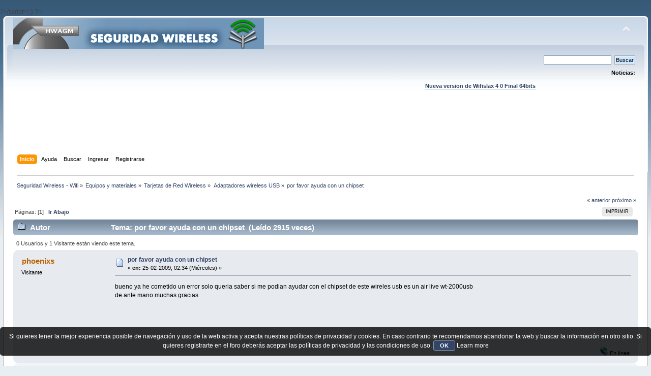

--- FILE ---
content_type: text/html; charset=UTF-8
request_url: https://foro.seguridadwireless.net/adaptadores-wireless-usb/por-favor-ayuda-con-un-chipset/
body_size: 6716
content:
?>/script>';
}

?><!DOCTYPE html PUBLIC "-//W3C//DTD XHTML 1.0 Transitional//EN" "http://www.w3.org/TR/xhtml1/DTD/xhtml1-transitional.dtd">
<html xmlns="http://www.w3.org/1999/xhtml">
<head>
	<link rel="stylesheet" type="text/css" href="https://foro.seguridadwireless.net/Themes/default/css/index.css?fin20" />
	<link rel="stylesheet" type="text/css" href="https://foro.seguridadwireless.net/Themes/default/css/webkit.css" />
	<script type="text/javascript" src="https://foro.seguridadwireless.net/Themes/default/scripts/script.js?fin20"></script>
	<script type="text/javascript" src="https://foro.seguridadwireless.net/Themes/default/scripts/theme.js?fin20"></script>
	<script type="text/javascript"><!-- // --><![CDATA[
		var smf_theme_url = "https://foro.seguridadwireless.net/Themes/default";
		var smf_default_theme_url = "https://foro.seguridadwireless.net/Themes/default";
		var smf_images_url = "https://foro.seguridadwireless.net/Themes/default/images";
		var smf_scripturl = "https://foro.seguridadwireless.net/index.php?PHPSESSID=458e85065b2259160713d99e1cfa6956&amp;";
		var smf_iso_case_folding = false;
		var smf_charset = "UTF-8";
		var ajax_notification_text = "Cargando...";
		var ajax_notification_cancel_text = "Cancelar";
	// ]]></script>
	<meta http-equiv="Content-Type" content="text/html; charset=UTF-8" />
	<meta name="description" content="por favor ayuda con un chipset" />
	<title>por favor ayuda con un chipset</title>
	<link rel="canonical" href="https://foro.seguridadwireless.net/adaptadores-wireless-usb/por-favor-ayuda-con-un-chipset/" />
	<link rel="help" href="https://foro.seguridadwireless.net/index.php?action=help;PHPSESSID=458e85065b2259160713d99e1cfa6956" />
	<link rel="search" href="https://foro.seguridadwireless.net/index.php?action=search;PHPSESSID=458e85065b2259160713d99e1cfa6956" />
	<link rel="contents" href="https://foro.seguridadwireless.net/index.php?PHPSESSID=458e85065b2259160713d99e1cfa6956" />
	<link rel="alternate" type="application/rss+xml" title="Seguridad Wireless - Wifi - RSS" href="https://foro.seguridadwireless.net/index.php?type=rss;action=.xml;PHPSESSID=458e85065b2259160713d99e1cfa6956" />
	<link rel="index" href="https://foro.seguridadwireless.net/adaptadores-wireless-usb/?PHPSESSID=458e85065b2259160713d99e1cfa6956" />
	<script type="text/javascript" src="//ajax.googleapis.com/ajax/libs/jquery/1/jquery.min.js"></script>
	<script type="text/javascript">
		jQuery(document).ready(function(){
			var cookieSet = document.cookie.indexOf("eu_cookie=") != -1;
			if(!cookieSet) {
				jQuery("#cookie_button").click(function(){
					var expire = new Date();
					expire.setDate(expire.getDate() + 30);
					document.cookie = "eu_cookie=1; path=/; expires=" + expire.toUTCString();
					jQuery(".cookie_wrap").fadeOut("fast");
				});
				jQuery(".cookie_wrap").css("visibility", "visible");
			}
		});
	</script>
	<link rel="stylesheet" type="text/css" href="https://foro.seguridadwireless.net/Themes/default/css/BBCode-YouTube2.css" />
		<script type="text/javascript" src="https://foro.seguridadwireless.net/Themes/default/scripts/captcha.js"></script>
	<script type="text/javascript"><!-- // --><![CDATA[
		var smf_avatarMaxWidth = 70;
		var smf_avatarMaxHeight = 60;
	window.addEventListener("load", smf_avatarResize, false);
	// ]]></script>
	<meta http-equiv="Content-type" content="text/html; charset=utf-8"> 
<title>Widgets Magazine</title> 
<style type="text/css" media="screen"> 
</style>


 

 
<script async src="https://pagead2.googlesyndication.com/pagead/js/adsbygoogle.js?client=ca-pub-8449691150918313"
     crossorigin="anonymous"></script>

</head>
<body>
<div id="wrapper" style="width: 99%">
	<div id="header"><div class="frame">
		<div id="top_section">
			<h1 class="forumtitle">
				<a href="https://foro.seguridadwireless.net/index.php?PHPSESSID=458e85065b2259160713d99e1cfa6956"><img src="https://foro.seguridadwireless.net/Themes/default/images/smflogo.gif" alt="Seguridad Wireless - Wifi" /></a>
			</h1>
			<img id="upshrink" src="https://foro.seguridadwireless.net/Themes/default/images/upshrink.png" alt="*" title="Encoger o expandir encabezado." style="display: none;" />
			<div id="siteslogan" class="floatright"> </div>
		</div>
		<div id="upper_section" class="middletext">
			<div class="user">
			</div>
			<div class="news normaltext">
				<form id="search_form" action="https://foro.seguridadwireless.net/index.php?action=search2;PHPSESSID=458e85065b2259160713d99e1cfa6956" method="post" accept-charset="UTF-8">
					<input type="text" name="search" value="" class="input_text" />&nbsp;
					<input type="submit" name="submit" value="Buscar" class="button_submit" />
					<input type="hidden" name="advanced" value="0" />
					<input type="hidden" name="topic" value="20327" /></form>
				<h2>Noticias: </h2>
				<p><div align="center"><a href="https://foro.seguridadwireless.net/live-wifislax/wifislax64-4-0-final-iso-para-descarga" class="bbc_link" target="_blank" rel="noopener noreferrer"><br /><strong>Nueva version de Wifislax 4 0 Final 64bits</strong></a><br /></div></p>
			</div>
		</div>
		<br class="clear" />
		<script type="text/javascript"><!-- // --><![CDATA[
			var oMainHeaderToggle = new smc_Toggle({
				bToggleEnabled: true,
				bCurrentlyCollapsed: false,
				aSwappableContainers: [
					'upper_section'
				],
				aSwapImages: [
					{
						sId: 'upshrink',
						srcExpanded: smf_images_url + '/upshrink.png',
						altExpanded: 'Encoger o expandir encabezado.',
						srcCollapsed: smf_images_url + '/upshrink2.png',
						altCollapsed: 'Encoger o expandir encabezado.'
					}
				],
				oThemeOptions: {
					bUseThemeSettings: false,
					sOptionName: 'collapse_header',
					sSessionVar: 'aea2450b',
					sSessionId: 'bc355bac97771df9243d248e527a508f'
				},
				oCookieOptions: {
					bUseCookie: true,
					sCookieName: 'upshrink'
				}
			});
		// ]]></script><center>   

<script async src="https://pagead2.googlesyndication.com/pagead/js/adsbygoogle.js?client=ca-pub-8449691150918313"
     crossorigin="anonymous"></script>
<!-- foro_1 -->
<ins class="adsbygoogle"
     style="display:inline-block;width:728px;height:90px"
     data-ad-client="ca-pub-8449691150918313"
     data-ad-slot="9086951635"></ins>
<script>
     (adsbygoogle = window.adsbygoogle || []).push({});
</script>


</center>
		<div id="main_menu">
			<ul class="dropmenu" id="menu_nav">
				<li id="button_home">
					<a class="active firstlevel" href="https://foro.seguridadwireless.net/index.php?PHPSESSID=458e85065b2259160713d99e1cfa6956">
						<span class="last firstlevel">Inicio</span>
					</a>
				</li>
				<li id="button_help">
					<a class="firstlevel" href="https://foro.seguridadwireless.net/index.php?action=help;PHPSESSID=458e85065b2259160713d99e1cfa6956">
						<span class="firstlevel">Ayuda</span>
					</a>
				</li>
				<li id="button_search">
					<a class="firstlevel" href="https://foro.seguridadwireless.net/index.php?action=search;PHPSESSID=458e85065b2259160713d99e1cfa6956">
						<span class="firstlevel">Buscar</span>
					</a>
				</li>
				<li id="button_login">
					<a class="firstlevel" href="https://foro.seguridadwireless.net/index.php?action=login;PHPSESSID=458e85065b2259160713d99e1cfa6956">
						<span class="firstlevel">Ingresar</span>
					</a>
				</li>
				<li id="button_register">
					<a class="firstlevel" href="https://foro.seguridadwireless.net/index.php?action=register;PHPSESSID=458e85065b2259160713d99e1cfa6956">
						<span class="last firstlevel">Registrarse</span>
					</a>
				</li>
			</ul>
		</div>
		<br class="clear" />
	</div></div>
	<div id="content_section"><div class="frame">
		<div id="main_content_section">
	<div class="navigate_section">
		<ul>
			<li>
				<a href="https://foro.seguridadwireless.net/index.php?PHPSESSID=458e85065b2259160713d99e1cfa6956"><span>Seguridad Wireless - Wifi</span></a> &#187;
			</li>
			<li>
				<a href="https://foro.seguridadwireless.net/index.php?PHPSESSID=458e85065b2259160713d99e1cfa6956#c7"><span>Equipos y materiales</span></a> &#187;
			</li>
			<li>
				<a href="https://foro.seguridadwireless.net/tarjetas-de-red-wireless/?PHPSESSID=458e85065b2259160713d99e1cfa6956"><span>Tarjetas de Red Wireless</span></a> &#187;
			</li>
			<li>
				<a href="https://foro.seguridadwireless.net/adaptadores-wireless-usb/?PHPSESSID=458e85065b2259160713d99e1cfa6956"><span>Adaptadores wireless USB</span></a> &#187;
			</li>
			<li class="last">
				<a href="https://foro.seguridadwireless.net/adaptadores-wireless-usb/por-favor-ayuda-con-un-chipset/?PHPSESSID=458e85065b2259160713d99e1cfa6956"><span>por favor ayuda con un chipset</span></a>
			</li>
		</ul>
	</div>
			<a id="top"></a>
			<a id="msg114135"></a>
			<div class="pagesection">
				<div class="nextlinks"><a href="https://foro.seguridadwireless.net/adaptadores-wireless-usb/por-favor-ayuda-con-un-chipset/?prev_next=prev;PHPSESSID=458e85065b2259160713d99e1cfa6956#new">&laquo; anterior</a> <a href="https://foro.seguridadwireless.net/adaptadores-wireless-usb/por-favor-ayuda-con-un-chipset/?prev_next=next;PHPSESSID=458e85065b2259160713d99e1cfa6956#new">próximo &raquo;</a></div>
		<div class="buttonlist floatright">
			<ul>
				<li><a class="button_strip_print" href="https://foro.seguridadwireless.net/adaptadores-wireless-usb/por-favor-ayuda-con-un-chipset/?action=printpage;PHPSESSID=458e85065b2259160713d99e1cfa6956" rel="new_win nofollow"><span class="last">Imprimir</span></a></li>
			</ul>
		</div>
				<div class="pagelinks floatleft">Páginas: [<strong>1</strong>]   &nbsp;&nbsp;<a href="#lastPost"><strong>Ir Abajo</strong></a></div>
			</div>
			<div id="forumposts">
				<div class="cat_bar">
					<h3 class="catbg">
						<img src="https://foro.seguridadwireless.net/Themes/default/images/topic/normal_post.gif" align="bottom" alt="" />
						<span id="author">Autor</span>
						Tema: por favor ayuda con un chipset &nbsp;(Leído 2915 veces)
					</h3>
				</div>
				<p id="whoisviewing" class="smalltext">0 Usuarios y 1 Visitante están viendo este tema.
				</p>
				<form action="https://foro.seguridadwireless.net/adaptadores-wireless-usb/por-favor-ayuda-con-un-chipset/?action=quickmod2;PHPSESSID=458e85065b2259160713d99e1cfa6956" method="post" accept-charset="UTF-8" name="quickModForm" id="quickModForm" style="margin: 0;" onsubmit="return oQuickModify.bInEditMode ? oQuickModify.modifySave('bc355bac97771df9243d248e527a508f', 'aea2450b') : false">
				<div class="windowbg">
					<span class="topslice"><span></span></span>
					<div class="post_wrapper">
						<div class="poster">
							<h4>
								phoenixs
							</h4>
							<ul class="reset smalltext" id="msg_114135_extra_info">
								<li class="membergroup">Visitante</li>
							</ul>
						</div>
						<div class="postarea">
							<div class="flow_hidden">
								<div class="keyinfo">
									<div class="messageicon">
										<img src="https://foro.seguridadwireless.net/Themes/default/images/post/xx.gif" alt="" />
									</div>
									<h5 id="subject_114135">
										<a href="https://foro.seguridadwireless.net/adaptadores-wireless-usb/por-favor-ayuda-con-un-chipset/msg114135/?PHPSESSID=458e85065b2259160713d99e1cfa6956#msg114135" rel="nofollow">por favor ayuda con un chipset</a>
									</h5>
									<div class="smalltext">&#171; <strong> en:</strong> 25-02-2009, 02:34 (Miércoles) &#187;</div>
									<div id="msg_114135_quick_mod"></div>
								</div>
							</div>
							<div class="post">
								<div class="inner" id="msg_114135">bueno ya he cometido un error solo queria saber si me podian ayudar con el chipset de este wireles usb es un air live wt-2000usb<br />de ante mano muchas gracias</div>
							</div><center>
  
</center>
 


<center>

<!-- despues de cada smss -->
<script async src="https://pagead2.googlesyndication.com/pagead/js/adsbygoogle.js?client=ca-pub-8449691150918313"
     crossorigin="anonymous"></script>
<!-- foro_1 -->
<ins class="adsbygoogle"
     style="display:inline-block;width:728px;height:90px"
     data-ad-client="ca-pub-8449691150918313"
     data-ad-slot="9086951635"></ins>
<script>
     (adsbygoogle = window.adsbygoogle || []).push({});
</script>

</center>
    
						</div>
						<div class="moderatorbar">
							<div class="smalltext modified" id="modified_114135">
							</div>
							<div class="smalltext reportlinks">
								<img src="https://foro.seguridadwireless.net/Themes/default/images/ip.gif" alt="" />
								En línea
							</div>
						</div>
					</div>
					<span class="botslice"><span></span></span>
				</div>
				<hr class="post_separator" />
				<a id="msg114136"></a>
				<div class="windowbg2">
					<span class="topslice"><span></span></span>
					<div class="post_wrapper">
						<div class="poster">
							<h4>
								<img src="https://foro.seguridadwireless.net/Themes/default/images/useroff.gif" alt="Desconectado" />
								<a href="https://foro.seguridadwireless.net/index.php?action=profile;u=5087;PHPSESSID=458e85065b2259160713d99e1cfa6956" title="Ver perfil de drvalium">drvalium</a>
							</h4>
							<ul class="reset smalltext" id="msg_114136_extra_info">
								<li class="stars"><img src="https://foro.seguridadwireless.net/Themes/default/images/star.gif" alt="*" /><img src="https://foro.seguridadwireless.net/Themes/default/images/star.gif" alt="*" /><img src="https://foro.seguridadwireless.net/Themes/default/images/star.gif" alt="*" /><img src="https://foro.seguridadwireless.net/Themes/default/images/star.gif" alt="*" /><img src="https://foro.seguridadwireless.net/Themes/default/images/star.gif" alt="*" /><img src="https://foro.seguridadwireless.net/Themes/default/images/star.gif" alt="*" /><img src="https://foro.seguridadwireless.net/Themes/default/images/star.gif" alt="*" /></li>
								<li class="avatar">
									<a href="https://foro.seguridadwireless.net/index.php?action=profile;u=5087;PHPSESSID=458e85065b2259160713d99e1cfa6956">
										<img class="avatar" src="http://imagenes.genocidiodigital.com/avatares/censura.png" width="70" height="60" alt="" />
									</a>
								</li>
								<li class="postcount">Mensajes: 17360</li>
								<li class="blurb">Misántropo</li>
								<li class="profile">
									<ul>
									</ul>
								</li>
							</ul>
						</div>
						<div class="postarea">
							<div class="flow_hidden">
								<div class="keyinfo">
									<div class="messageicon">
										<img src="https://foro.seguridadwireless.net/Themes/default/images/post/xx.gif" alt="" />
									</div>
									<h5 id="subject_114136">
										<a href="https://foro.seguridadwireless.net/adaptadores-wireless-usb/por-favor-ayuda-con-un-chipset/msg114136/?PHPSESSID=458e85065b2259160713d99e1cfa6956#msg114136" rel="nofollow">Re: por favor ayuda con un chipset</a>
									</h5>
									<div class="smalltext">&#171; <strong>Respuesta #1 en:</strong> 25-02-2009, 02:37 (Miércoles) &#187;</div>
									<div id="msg_114136_quick_mod"></div>
								</div>
							</div>
							<div class="post">
								<div class="inner" id="msg_114136">y veo que sigues cometiendolo, por favor edita el titulo o me veré obligado a volver a bloquearte, gracias.<br /><br />el enlace que te he dajado antes llevaba a esta norma<br /><br /><div class="quoteheader"><div class="topslice_quote"><a href="https://foro.seguridadwireless.net/index.php?topic=6093.msg87641;PHPSESSID=458e85065b2259160713d99e1cfa6956#msg87641">Cita de: ChimoC en 06-09-2008, 20:11 (Sábado)</a></div></div><blockquote class="bbc_standard_quote">Buenas:<br /><br />Visto que se están posteando títulos de <strong>temas en mayúsculas</strong>....desde ahora... cualquier tema (título y/o cuerpo de mensaje) posteado en mayúsculas será directamente <strong>bloqueado</strong>.<br /><br />De igual forma serán <strong>bloqueados</strong> aquellos <strong>títulos</strong> de posts que recen como <strong>&quot;ayuda&quot; &quot;novato en wifislax/wifiway&quot; y de parecida similitud.</strong><br /><br />Recordamos que <strong>los títulos de los posts deben ser descriptivos del problema</strong>.<br /><br />Un saludo<br /><br />ChimoC <br /></blockquote><div class="quotefooter"><div class="botslice_quote"></div></div><br />¿que parte es la que no entiendes?</div>
							</div>
 


<center>

<!-- despues de cada smss -->
<script async src="https://pagead2.googlesyndication.com/pagead/js/adsbygoogle.js?client=ca-pub-8449691150918313"
     crossorigin="anonymous"></script>
<!-- foro_1 -->
<ins class="adsbygoogle"
     style="display:inline-block;width:728px;height:90px"
     data-ad-client="ca-pub-8449691150918313"
     data-ad-slot="9086951635"></ins>
<script>
     (adsbygoogle = window.adsbygoogle || []).push({});
</script>

</center>
    
						</div>
						<div class="moderatorbar">
							<div class="smalltext modified" id="modified_114136">
							</div>
							<div class="smalltext reportlinks">
								<img src="https://foro.seguridadwireless.net/Themes/default/images/ip.gif" alt="" />
								En línea
							</div>
						</div>
					</div>
					<span class="botslice"><span></span></span>
				</div>
				<hr class="post_separator" />
				</form>
			</div>
			<a id="lastPost"></a>
			<div class="pagesection">
				
		<div class="buttonlist floatright">
			<ul>
				<li><a class="button_strip_print" href="https://foro.seguridadwireless.net/adaptadores-wireless-usb/por-favor-ayuda-con-un-chipset/?action=printpage;PHPSESSID=458e85065b2259160713d99e1cfa6956" rel="new_win nofollow"><span class="last">Imprimir</span></a></li>
			</ul>
		</div>
				<div class="pagelinks floatleft">Páginas: [<strong>1</strong>]   &nbsp;&nbsp;<a href="#top"><strong>Ir Arriba</strong></a></div>
				<div class="nextlinks_bottom"><a href="https://foro.seguridadwireless.net/adaptadores-wireless-usb/por-favor-ayuda-con-un-chipset/?prev_next=prev;PHPSESSID=458e85065b2259160713d99e1cfa6956#new">&laquo; anterior</a> <a href="https://foro.seguridadwireless.net/adaptadores-wireless-usb/por-favor-ayuda-con-un-chipset/?prev_next=next;PHPSESSID=458e85065b2259160713d99e1cfa6956#new">próximo &raquo;</a></div>
			</div>
	<div class="navigate_section">
		<ul>
			<li>
				<a href="https://foro.seguridadwireless.net/index.php?PHPSESSID=458e85065b2259160713d99e1cfa6956"><span>Seguridad Wireless - Wifi</span></a> &#187;
			</li>
			<li>
				<a href="https://foro.seguridadwireless.net/index.php?PHPSESSID=458e85065b2259160713d99e1cfa6956#c7"><span>Equipos y materiales</span></a> &#187;
			</li>
			<li>
				<a href="https://foro.seguridadwireless.net/tarjetas-de-red-wireless/?PHPSESSID=458e85065b2259160713d99e1cfa6956"><span>Tarjetas de Red Wireless</span></a> &#187;
			</li>
			<li>
				<a href="https://foro.seguridadwireless.net/adaptadores-wireless-usb/?PHPSESSID=458e85065b2259160713d99e1cfa6956"><span>Adaptadores wireless USB</span></a> &#187;
			</li>
			<li class="last">
				<a href="https://foro.seguridadwireless.net/adaptadores-wireless-usb/por-favor-ayuda-con-un-chipset/?PHPSESSID=458e85065b2259160713d99e1cfa6956"><span>por favor ayuda con un chipset</span></a>
			</li>
		</ul>
	</div>
			<div id="moderationbuttons"></div>
			<div class="plainbox" id="display_jump_to">&nbsp;</div>
		<br class="clear" />
				<script type="text/javascript" src="https://foro.seguridadwireless.net/Themes/default/scripts/topic.js"></script>
				<script type="text/javascript"><!-- // --><![CDATA[
					if ('XMLHttpRequest' in window)
					{
						var oQuickModify = new QuickModify({
							sScriptUrl: smf_scripturl,
							bShowModify: true,
							iTopicId: 20327,
							sTemplateBodyEdit: '\n\t\t\t\t\t\t\t\t<div id="quick_edit_body_container" style="width: 90%">\n\t\t\t\t\t\t\t\t\t<div id="error_box" style="padding: 4px;" class="error"><' + '/div>\n\t\t\t\t\t\t\t\t\t<textarea class="editor" name="message" rows="12" style="width: 100%; margin-bottom: 10px;" tabindex="1">%body%<' + '/textarea><br />\n\t\t\t\t\t\t\t\t\t<input type="hidden" name="aea2450b" value="bc355bac97771df9243d248e527a508f" />\n\t\t\t\t\t\t\t\t\t<input type="hidden" name="topic" value="20327" />\n\t\t\t\t\t\t\t\t\t<input type="hidden" name="msg" value="%msg_id%" />\n\t\t\t\t\t\t\t\t\t<div class="righttext">\n\t\t\t\t\t\t\t\t\t\t<input type="submit" name="post" value="Guardar" tabindex="2" onclick="return oQuickModify.modifySave(\'bc355bac97771df9243d248e527a508f\', \'aea2450b\');" accesskey="s" class="button_submit" />&nbsp;&nbsp;<input type="submit" name="cancel" value="Cancelar" tabindex="3" onclick="return oQuickModify.modifyCancel();" class="button_submit" />\n\t\t\t\t\t\t\t\t\t<' + '/div>\n\t\t\t\t\t\t\t\t<' + '/div>',
							sTemplateSubjectEdit: '<input type="text" style="width: 90%;" name="subject" value="%subject%" size="80" maxlength="80" tabindex="4" class="input_text" />',
							sTemplateBodyNormal: '%body%',
							sTemplateSubjectNormal: '<a hr'+'ef="https://foro.seguridadwireless.net/index.php?PHPSESSID=458e85065b2259160713d99e1cfa6956&amp;'+'?topic=20327.msg%msg_id%#msg%msg_id%" rel="nofollow">%subject%<' + '/a>',
							sTemplateTopSubject: 'Tema: %subject% &nbsp;(Leído 2915 veces)',
							sErrorBorderStyle: '1px solid red'
						});

						aJumpTo[aJumpTo.length] = new JumpTo({
							sContainerId: "display_jump_to",
							sJumpToTemplate: "<label class=\"smalltext\" for=\"%select_id%\">Ir a:<" + "/label> %dropdown_list%",
							iCurBoardId: 26,
							iCurBoardChildLevel: 1,
							sCurBoardName: "Adaptadores wireless USB",
							sBoardChildLevelIndicator: "==",
							sBoardPrefix: "=> ",
							sCatSeparator: "-----------------------------",
							sCatPrefix: "",
							sGoButtonLabel: "ir"
						});

						aIconLists[aIconLists.length] = new IconList({
							sBackReference: "aIconLists[" + aIconLists.length + "]",
							sIconIdPrefix: "msg_icon_",
							sScriptUrl: smf_scripturl,
							bShowModify: true,
							iBoardId: 26,
							iTopicId: 20327,
							sSessionId: "bc355bac97771df9243d248e527a508f",
							sSessionVar: "aea2450b",
							sLabelIconList: "Icono de mensaje",
							sBoxBackground: "transparent",
							sBoxBackgroundHover: "#ffffff",
							iBoxBorderWidthHover: 1,
							sBoxBorderColorHover: "#adadad" ,
							sContainerBackground: "#ffffff",
							sContainerBorder: "1px solid #adadad",
							sItemBorder: "1px solid #ffffff",
							sItemBorderHover: "1px dotted gray",
							sItemBackground: "transparent",
							sItemBackgroundHover: "#e0e0f0"
						});
					}
				// ]]></script>
			<script type="text/javascript"><!-- // --><![CDATA[
				var verificationpostHandle = new smfCaptcha("https://foro.seguridadwireless.net/index.php?PHPSESSID=458e85065b2259160713d99e1cfa6956&amp;action=verificationcode;vid=post;rand=4e61b6647a9aefddb18770768ae30606", "post", 1);
			// ]]></script>
		</div>
	</div></div>
	<div id="footer_section"><div class="frame">
		<ul class="reset">
			<li class="copyright">
			<span class="smalltext" style="display: inline; visibility: visible; font-family: Verdana, Arial, sans-serif;"><a href="https://foro.seguridadwireless.net/index.php?action=credits;PHPSESSID=458e85065b2259160713d99e1cfa6956" title="Simple Machines Forum" target="_blank" class="new_win">SMF 2.0.19</a> |
 <a href="http://www.simplemachines.org/about/smf/license.php" title="License" target="_blank" class="new_win">SMF &copy; 2017</a>, <a href="http://www.simplemachines.org" title="Simple Machines" target="_blank" class="new_win">Simple Machines</a> | <a id="button_agreement" href="https://foro.seguridadwireless.net/index.php?action=agreement;PHPSESSID=458e85065b2259160713d99e1cfa6956"><span>Terms and Policies</span></a>
			</span></li>
			<li><a id="button_xhtml" href="http://validator.w3.org/check?uri=referer" target="_blank" class="new_win" title="¡XHTML 1.0 válido!"><span>XHTML</span></a></li>
			<li><a id="button_rss" href="https://foro.seguridadwireless.net/index.php?action=.xml;type=rss;PHPSESSID=458e85065b2259160713d99e1cfa6956" class="new_win"><span>RSS</span></a></li>
			<li class="last"><a id="button_wap2" href="https://foro.seguridadwireless.net/index.php?wap2;PHPSESSID=458e85065b2259160713d99e1cfa6956" class="new_win"><span>WAP2</span></a></li>
		</ul>
		<p>Página generada en 0.057 segundos con 21 consultas.</p>
	</div></div>
</div>
	<div class="cookie_wrap">
		<div class="cookie_notice" style="background: #000; background-color: rgba(0,0,0,0.80); color: #fff;">
			Si quieres tener la mejor experiencia posible de navegación y uso de la web activa y acepta nuestras políticas de privacidad y cookies. En caso contrario te recomendamos abandonar la web y buscar la información en otro sitio.
Si quieres registrarte en el foro deberás aceptar las políticas de privacidad y las condiciones de uso.
			<button id="cookie_button" type="button">OK</button>
			<a style="color: #fff;" href="http://foro.seguridadwireless.net/foro-libre-offtopic/politica-de-cookies/">Learn more</a>
		</div>
	</div>

</body></html>

--- FILE ---
content_type: text/html; charset=utf-8
request_url: https://www.google.com/recaptcha/api2/aframe
body_size: 256
content:
<!DOCTYPE HTML><html><head><meta http-equiv="content-type" content="text/html; charset=UTF-8"></head><body><script nonce="pkCSaga_a1lu2_14jwHCAw">/** Anti-fraud and anti-abuse applications only. See google.com/recaptcha */ try{var clients={'sodar':'https://pagead2.googlesyndication.com/pagead/sodar?'};window.addEventListener("message",function(a){try{if(a.source===window.parent){var b=JSON.parse(a.data);var c=clients[b['id']];if(c){var d=document.createElement('img');d.src=c+b['params']+'&rc='+(localStorage.getItem("rc::a")?sessionStorage.getItem("rc::b"):"");window.document.body.appendChild(d);sessionStorage.setItem("rc::e",parseInt(sessionStorage.getItem("rc::e")||0)+1);localStorage.setItem("rc::h",'1768725392787');}}}catch(b){}});window.parent.postMessage("_grecaptcha_ready", "*");}catch(b){}</script></body></html>